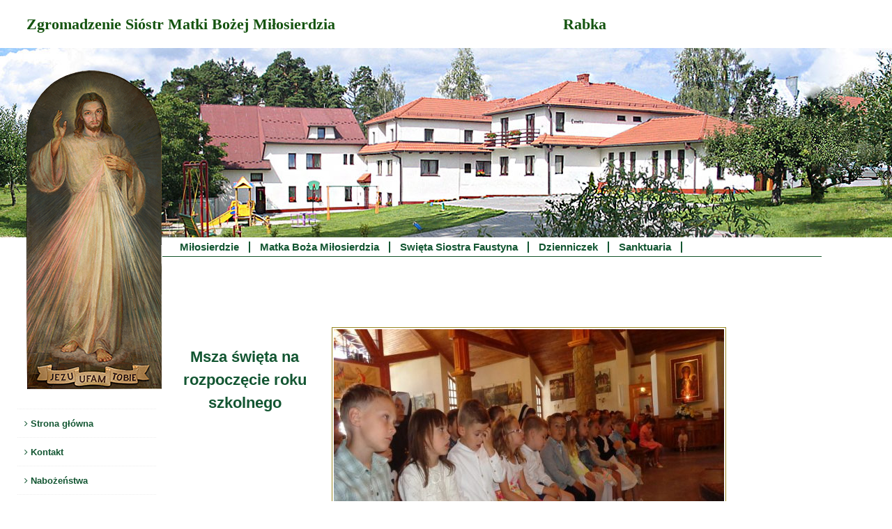

--- FILE ---
content_type: text/html; charset=UTF-8
request_url: https://www.rabka.faustyna.pl/msza-swieta-na-rozpoczecie-roku-szkolnego/
body_size: 9389
content:





<!DOCTYPE html>
<html lang="ka">
    <head>
        
    <!-- Google tag (gtag.js) -->
    <script async src="https://www.googletagmanager.com/gtag/js?id=G-LCRJYC9P2P"></script>
    <script>
        window.dataLayer = window.dataLayer || [];
        function gtag(){dataLayer.push(arguments);}
        gtag('js', new Date());
        gtag('config', 'G-LCRJYC9P2P');
    </script>
    <meta charset="UTF-8" />
    <meta name="viewport" content="width=device-width, initial-scale=1">
    <meta name="apple-itunes-app" content="app-id=1301359509">
    <meta property="og:image" content="https://www.faustyna.pl/zmbm/wp-content/themes/ZMBM_theme_1/img/headers/Faustyna_FG.jpg">
    <meta property="og:image:type" content="image/png">
    <meta property="og:image:width" content="195">
    <meta property="og:image:height" content="241">
    <meta http-equiv="cache-control" content="public, max-age=3600, must-revalidate" />
    <meta name="robots" content="max-image-preview:large" />                    <title>Msza święta na rozpoczęcie roku szkolnego | Rabka - Zgromadzenie Sióstr Matki Bożej Miłosierdzia</title>
                <link href="https://www.rabka.faustyna.pl/wp-content/themes/ZMBM_theme_1/style.css?ver=1.4.9" rel="stylesheet" type="text/css" />
        <link href="https://www.rabka.faustyna.pl/wp-content/themes/ZMBM_theme_1/editor-style.css?ver=1.0.0" rel="stylesheet" type="text/css" />
        <link href="https://www.rabka.faustyna.pl/wp-content/themes/ZMBM_theme_1/faustyna-nowenna_1501.css" rel="stylesheet" type="text/css" />
        <link href="https://www.rabka.faustyna.pl/wp-content/themes/ZMBM_theme_1/style_koronka.css?1769009066" rel="stylesheet" type="text/css" />
        <link rel="shortcut icon" href="https://www.rabka.faustyna.pl/wp-content/themes/ZMBM_theme_1/favicon.ico" />
        <meta name='robots' content='max-image-preview:large' />
<link rel="alternate" title="oEmbed (JSON)" type="application/json+oembed" href="https://www.rabka.faustyna.pl/wp-json/oembed/1.0/embed?url=https%3A%2F%2Fwww.rabka.faustyna.pl%2Fmsza-swieta-na-rozpoczecie-roku-szkolnego%2F" />
<link rel="alternate" title="oEmbed (XML)" type="text/xml+oembed" href="https://www.rabka.faustyna.pl/wp-json/oembed/1.0/embed?url=https%3A%2F%2Fwww.rabka.faustyna.pl%2Fmsza-swieta-na-rozpoczecie-roku-szkolnego%2F&#038;format=xml" />
<style id='wp-img-auto-sizes-contain-inline-css' type='text/css'>
img:is([sizes=auto i],[sizes^="auto," i]){contain-intrinsic-size:3000px 1500px}
/*# sourceURL=wp-img-auto-sizes-contain-inline-css */
</style>
<link rel='stylesheet' id='twb-open-sans-css' href='https://fonts.googleapis.com/css?family=Open+Sans%3A300%2C400%2C500%2C600%2C700%2C800&#038;display=swap&#038;ver=6.9' type='text/css' media='all' />
<link rel='stylesheet' id='twbbwg-global-css' href='https://www.rabka.faustyna.pl/wp-content/plugins/photo-gallery/booster/assets/css/global.css?ver=1.0.0' type='text/css' media='all' />
<style id='wp-emoji-styles-inline-css' type='text/css'>

	img.wp-smiley, img.emoji {
		display: inline !important;
		border: none !important;
		box-shadow: none !important;
		height: 1em !important;
		width: 1em !important;
		margin: 0 0.07em !important;
		vertical-align: -0.1em !important;
		background: none !important;
		padding: 0 !important;
	}
/*# sourceURL=wp-emoji-styles-inline-css */
</style>
<style id='wp-block-library-inline-css' type='text/css'>
:root{--wp-block-synced-color:#7a00df;--wp-block-synced-color--rgb:122,0,223;--wp-bound-block-color:var(--wp-block-synced-color);--wp-editor-canvas-background:#ddd;--wp-admin-theme-color:#007cba;--wp-admin-theme-color--rgb:0,124,186;--wp-admin-theme-color-darker-10:#006ba1;--wp-admin-theme-color-darker-10--rgb:0,107,160.5;--wp-admin-theme-color-darker-20:#005a87;--wp-admin-theme-color-darker-20--rgb:0,90,135;--wp-admin-border-width-focus:2px}@media (min-resolution:192dpi){:root{--wp-admin-border-width-focus:1.5px}}.wp-element-button{cursor:pointer}:root .has-very-light-gray-background-color{background-color:#eee}:root .has-very-dark-gray-background-color{background-color:#313131}:root .has-very-light-gray-color{color:#eee}:root .has-very-dark-gray-color{color:#313131}:root .has-vivid-green-cyan-to-vivid-cyan-blue-gradient-background{background:linear-gradient(135deg,#00d084,#0693e3)}:root .has-purple-crush-gradient-background{background:linear-gradient(135deg,#34e2e4,#4721fb 50%,#ab1dfe)}:root .has-hazy-dawn-gradient-background{background:linear-gradient(135deg,#faaca8,#dad0ec)}:root .has-subdued-olive-gradient-background{background:linear-gradient(135deg,#fafae1,#67a671)}:root .has-atomic-cream-gradient-background{background:linear-gradient(135deg,#fdd79a,#004a59)}:root .has-nightshade-gradient-background{background:linear-gradient(135deg,#330968,#31cdcf)}:root .has-midnight-gradient-background{background:linear-gradient(135deg,#020381,#2874fc)}:root{--wp--preset--font-size--normal:16px;--wp--preset--font-size--huge:42px}.has-regular-font-size{font-size:1em}.has-larger-font-size{font-size:2.625em}.has-normal-font-size{font-size:var(--wp--preset--font-size--normal)}.has-huge-font-size{font-size:var(--wp--preset--font-size--huge)}.has-text-align-center{text-align:center}.has-text-align-left{text-align:left}.has-text-align-right{text-align:right}.has-fit-text{white-space:nowrap!important}#end-resizable-editor-section{display:none}.aligncenter{clear:both}.items-justified-left{justify-content:flex-start}.items-justified-center{justify-content:center}.items-justified-right{justify-content:flex-end}.items-justified-space-between{justify-content:space-between}.screen-reader-text{border:0;clip-path:inset(50%);height:1px;margin:-1px;overflow:hidden;padding:0;position:absolute;width:1px;word-wrap:normal!important}.screen-reader-text:focus{background-color:#ddd;clip-path:none;color:#444;display:block;font-size:1em;height:auto;left:5px;line-height:normal;padding:15px 23px 14px;text-decoration:none;top:5px;width:auto;z-index:100000}html :where(.has-border-color){border-style:solid}html :where([style*=border-top-color]){border-top-style:solid}html :where([style*=border-right-color]){border-right-style:solid}html :where([style*=border-bottom-color]){border-bottom-style:solid}html :where([style*=border-left-color]){border-left-style:solid}html :where([style*=border-width]){border-style:solid}html :where([style*=border-top-width]){border-top-style:solid}html :where([style*=border-right-width]){border-right-style:solid}html :where([style*=border-bottom-width]){border-bottom-style:solid}html :where([style*=border-left-width]){border-left-style:solid}html :where(img[class*=wp-image-]){height:auto;max-width:100%}:where(figure){margin:0 0 1em}html :where(.is-position-sticky){--wp-admin--admin-bar--position-offset:var(--wp-admin--admin-bar--height,0px)}@media screen and (max-width:600px){html :where(.is-position-sticky){--wp-admin--admin-bar--position-offset:0px}}

/*# sourceURL=wp-block-library-inline-css */
</style>
<style id='classic-theme-styles-inline-css' type='text/css'>
/*! This file is auto-generated */
.wp-block-button__link{color:#fff;background-color:#32373c;border-radius:9999px;box-shadow:none;text-decoration:none;padding:calc(.667em + 2px) calc(1.333em + 2px);font-size:1.125em}.wp-block-file__button{background:#32373c;color:#fff;text-decoration:none}
/*# sourceURL=/wp-includes/css/classic-themes.min.css */
</style>
<link rel='stylesheet' id='blueimp-gallery-css' href='https://www.rabka.faustyna.pl/wp-content/plugins/blueimp-lightbox/css/blueimp-gallery.css?ver=1.0.0' type='text/css' media='all' />
<link rel='stylesheet' id='blueimp-gallery-indicator-css' href='https://www.rabka.faustyna.pl/wp-content/plugins/blueimp-lightbox/css/blueimp-gallery-indicator.css?ver=1.0.0' type='text/css' media='all' />
<link rel='stylesheet' id='blueimp-gallery-video-css' href='https://www.rabka.faustyna.pl/wp-content/plugins/blueimp-lightbox/css/blueimp-gallery-video.css?ver=1.0.0' type='text/css' media='all' />
<link rel='stylesheet' id='main-style-css' href='https://www.rabka.faustyna.pl/wp-content/plugins/category-post-list-widget/css/main.css?ver=6.9' type='text/css' media='all' />
<link rel='stylesheet' id='slick-style-css' href='https://www.rabka.faustyna.pl/wp-content/plugins/category-post-list-widget/css/slick.css?ver=6.9' type='text/css' media='all' />
<link rel='stylesheet' id='slick-theme-css' href='https://www.rabka.faustyna.pl/wp-content/plugins/category-post-list-widget/css/slick-theme.css?ver=6.9' type='text/css' media='all' />
<link rel='stylesheet' id='bwg_fonts-css' href='https://www.rabka.faustyna.pl/wp-content/plugins/photo-gallery/css/bwg-fonts/fonts.css?ver=0.0.1' type='text/css' media='all' />
<link rel='stylesheet' id='sumoselect-css' href='https://www.rabka.faustyna.pl/wp-content/plugins/photo-gallery/css/sumoselect.min.css?ver=3.4.6' type='text/css' media='all' />
<link rel='stylesheet' id='mCustomScrollbar-css' href='https://www.rabka.faustyna.pl/wp-content/plugins/photo-gallery/css/jquery.mCustomScrollbar.min.css?ver=3.1.5' type='text/css' media='all' />
<link rel='stylesheet' id='bwg_frontend-css' href='https://www.rabka.faustyna.pl/wp-content/plugins/photo-gallery/css/styles.min.css?ver=1.8.35' type='text/css' media='all' />
<link rel='stylesheet' id='ce_responsive-css' href='https://www.rabka.faustyna.pl/wp-content/plugins/simple-embed-code/css/video-container.min.css?ver=2.5.1' type='text/css' media='all' />
<script type="text/javascript" src="https://www.rabka.faustyna.pl/wp-includes/js/jquery/jquery.min.js?ver=3.7.1" id="jquery-core-js"></script>
<script type="text/javascript" src="https://www.rabka.faustyna.pl/wp-includes/js/jquery/jquery-migrate.min.js?ver=3.4.1" id="jquery-migrate-js"></script>
<script type="text/javascript" src="https://www.rabka.faustyna.pl/wp-content/plugins/photo-gallery/booster/assets/js/circle-progress.js?ver=1.2.2" id="twbbwg-circle-js"></script>
<script type="text/javascript" id="twbbwg-global-js-extra">
/* <![CDATA[ */
var twb = {"nonce":"6969ec519a","ajax_url":"https://www.rabka.faustyna.pl/wp-admin/admin-ajax.php","plugin_url":"https://www.rabka.faustyna.pl/wp-content/plugins/photo-gallery/booster","href":"https://www.rabka.faustyna.pl/wp-admin/admin.php?page=twbbwg_photo-gallery"};
var twb = {"nonce":"6969ec519a","ajax_url":"https://www.rabka.faustyna.pl/wp-admin/admin-ajax.php","plugin_url":"https://www.rabka.faustyna.pl/wp-content/plugins/photo-gallery/booster","href":"https://www.rabka.faustyna.pl/wp-admin/admin.php?page=twbbwg_photo-gallery"};
//# sourceURL=twbbwg-global-js-extra
/* ]]> */
</script>
<script type="text/javascript" src="https://www.rabka.faustyna.pl/wp-content/plugins/photo-gallery/booster/assets/js/global.js?ver=1.0.0" id="twbbwg-global-js"></script>
<script type="text/javascript" src="https://www.rabka.faustyna.pl/wp-content/plugins/category-post-list-widget/js/slick.min.js?ver=6.9" id="slick_js-js"></script>
<script type="text/javascript" src="https://www.rabka.faustyna.pl/wp-content/plugins/photo-gallery/js/jquery.sumoselect.min.js?ver=3.4.6" id="sumoselect-js"></script>
<script type="text/javascript" src="https://www.rabka.faustyna.pl/wp-content/plugins/photo-gallery/js/tocca.min.js?ver=2.0.9" id="bwg_mobile-js"></script>
<script type="text/javascript" src="https://www.rabka.faustyna.pl/wp-content/plugins/photo-gallery/js/jquery.mCustomScrollbar.concat.min.js?ver=3.1.5" id="mCustomScrollbar-js"></script>
<script type="text/javascript" src="https://www.rabka.faustyna.pl/wp-content/plugins/photo-gallery/js/jquery.fullscreen.min.js?ver=0.6.0" id="jquery-fullscreen-js"></script>
<script type="text/javascript" id="bwg_frontend-js-extra">
/* <![CDATA[ */
var bwg_objectsL10n = {"bwg_field_required":"pole wymagane.","bwg_mail_validation":"To nie jest prawid\u0142owy adres e-mail.","bwg_search_result":"Brak obrazk\u00f3w odpowiadaj\u0105cych Twojemu wyszukiwaniu.","bwg_select_tag":"Wybierz znacznik","bwg_order_by":"Kolejno\u015b\u0107 wg","bwg_search":"Szukaj","bwg_show_ecommerce":"Poka\u017c handel elektroniczny","bwg_hide_ecommerce":"Ukryj handel elektroniczny","bwg_show_comments":"Poka\u017c komentarze","bwg_hide_comments":"Ukryj komentarze","bwg_restore":"Przywr\u00f3\u0107","bwg_maximize":"Maksymalizuj","bwg_fullscreen":"Tryb pe\u0142noekranowy","bwg_exit_fullscreen":"Zamknij tryb pe\u0142noekranowy","bwg_search_tag":"SZUKAJ...","bwg_tag_no_match":"Nie znaleziono znacznik\u00f3w","bwg_all_tags_selected":"Wszystkie znaczniki zaznaczone","bwg_tags_selected":"wybrane znaczniki","play":"Odtw\u00f3rz","pause":"Zatrzymaj","is_pro":"","bwg_play":"Odtw\u00f3rz","bwg_pause":"Zatrzymaj","bwg_hide_info":"Ukryj informacje","bwg_show_info":"Poka\u017c informacje","bwg_hide_rating":"Ukryj ocen\u0119","bwg_show_rating":"Poka\u017c ocen\u0119","ok":"Ok","cancel":"Anuluj","select_all":"Zaznacz wszystko","lazy_load":"0","lazy_loader":"https://www.rabka.faustyna.pl/wp-content/plugins/photo-gallery/images/ajax_loader.png","front_ajax":"0","bwg_tag_see_all":"zobacz wszystkie znaczniki","bwg_tag_see_less":"zobacz mniej znacznik\u00f3w"};
//# sourceURL=bwg_frontend-js-extra
/* ]]> */
</script>
<script type="text/javascript" src="https://www.rabka.faustyna.pl/wp-content/plugins/photo-gallery/js/scripts.min.js?ver=1.8.35" id="bwg_frontend-js"></script>
<link rel="https://api.w.org/" href="https://www.rabka.faustyna.pl/wp-json/" /><link rel="alternate" title="JSON" type="application/json" href="https://www.rabka.faustyna.pl/wp-json/wp/v2/pages/845" /><link rel="EditURI" type="application/rsd+xml" title="RSD" href="https://www.rabka.faustyna.pl/xmlrpc.php?rsd" />
<meta name="generator" content="WordPress 6.9" />
<link rel="canonical" href="https://www.rabka.faustyna.pl/msza-swieta-na-rozpoczecie-roku-szkolnego/" />
<link rel='shortlink' href='https://www.rabka.faustyna.pl/?p=845' />
<style type="text/css">
	/* Form Width */
	div#vfb-form-6 {
		width: auto;
	}
	/* Fieldsets */
	.vfb-form-6 fieldset {
		background-color: #fffcdc;
		border: 1px solid #d3d3d3;
	}

	/* Legends */
	.vfb-form-6 .vfb-legend {
		border-bottom: 1px solid #cccccc;
		color: #990000;
	}

	/* Sections */
	.vfb-form-6 .vfb-section-div {
		background-color: #d4d4d4;
		border: 0px solid ;
		color: #373737;
	}

		.vfb-form-6 .vfb-section-div h4 {
			border-bottom: 0px solid ;
		}

	/* Labels */
	.vfb-form-6 label.vfb-desc,
	.vfb-form-6 .verification,
	.vfb-form-6 .vfb-page-counter {
		font-weight: bold;
		font-size: 12px;
		color: #000000;
	}

		.vfb-form-6 label .vfb-required-asterisk {
			color: #bc1212;
		}

	/* Fields */
	.vfb-form-6 input.vfb-text,
	.vfb-form-6 textarea.vfb-textarea {
		background-color: #fafafa;
		font-weight: normal;
		font-size: 12px;
		color: #000000;
	}

	/* Descriptions */
	.vfb-form-6 li span label {
		font-weight: normal;
		font-size: 11px;
		color: #000000;
	}

	/* Instructions */
	.vfb-form-6 .vfb-item-instructions {
	    background-color: #e3e3e3;
	    border: 0px solid ;
	    color: #000000;
	}

	/* Paging Button */
	.vfb-form-6 .vfb-page-next {
		background-color: #5b8498;
		font-weight: normal;
		font-size: 12px;
		color: #ffffff;
	}

		.vfb-form-6 .vfb-page-next:hover {
			background-color: #3d5865;
		}

	/* Validation */
	.vfb-form-6 input.vfb-text.vfb-error,
	.vfb-form-6 input[type="text"].vfb-text.vfb-error,
	.vfb-form-6 input[type="tel"].vfb-text.vfb-error,
	.vfb-form-6 input[type="email"].vfb-text.vfb-error,
	.vfb-form-6 input[type="url"].vfb-text.vfb-error,
	.vfb-form-6 select.vfb-select.vfb-error,
	.vfb-form-6 textarea.vfb-textarea.vfb-error {
		border: 1px solid red;
	}

		.vfb-form-6 label.vfb-error {
			font-weight: bold;
			font-size: 11px;
			color: red;
		}

/* Custom Rules */

</style>
<!-- <meta name="vfbPro" version="2.5.1" /> -->
        <link rel='stylesheet'  href='https://www.rabka.faustyna.pl/wp-includes/js/mediaelement/mediaelementplayer.min.css?ver=2.13.0' type='text/css' media='all' />
        <link rel='stylesheet'  href='https://www.rabka.faustyna.pl/wp-includes/js/mediaelement/wp-mediaelement.css?ver=3.9.1' type='text/css' media='all' />
        <link rel='stylesheet'  href='https://www.rabka.faustyna.pl/wp-includes/js/imgareaselect/imgareaselect.css?ver=0.9.8' type='text/css' media='all' />
        <link rel="stylesheet" href="https://cdnjs.cloudflare.com/ajax/libs/font-awesome/4.7.0/css/font-awesome.min.css">
                <script type='text/javascript' src='https://code.jquery.com/jquery-1.12.4.min.js'></script>
        <script type="text/javascript" src="https://code.jquery.com/ui/1.12.0/jquery-ui.min.js"></script>

        <script>//<![CDATA[
            $(window).load(function () {
                $('.insidemenu > li a').click(function () {
                    $(this).parent().find('ul').toggle();
                });
            }); //]]>
        </script>
    </head>
    <body>
        <!--nowa wienieta początek-->
        <div class="wrapper">
            <!--            start wersji jezykowej-->
            <div class="container">
                <div class="header_content">
                    Zgromadzenie Sióstr Matki Bożej Miłosierdzia                </div>
                                    <div class="city city_rabka">Rabka</div>
                
                <!--                <div class="header_sentence"></div>-->



                            </div>
            <!--            koniec wersji jezykowej-->


            <div class="header_block">
                <ul class="slide-show" id="slideshow">
                                            <li style="background-image: url(https://www.rabka.faustyna.pl/wp-content/themes/ZMBM_theme_1/img/headers/header_rabka.jpg)"></li>
                                    </ul>
                <!--                wrapper do obrazka-->
                <div class="header_container">
                    <div id="wrapper_bottom">
                    </div>
                </div>
            </div>

            <div class="header_container">
                <div class="page_block">
                    <div class="section_block">
                        <div class="photo_block_inner">
                            <div class="photo_block">
                                <!--wrapper do obrazka-->
                                <div id="img_wrapper_top">
                                    <ul class="slide-show" id="slideshow2">
                                                                                    <li style="background-image: url(https://www.rabka.faustyna.pl/wp-content/themes/ZMBM_theme_1/img/headers/Jezus_Milosierny.png)"></li>
                                            <li style="background-image: url(https://www.rabka.faustyna.pl/wp-content/themes/ZMBM_theme_1/img/headers/Matka_Boza_Milosierdzia.png)"></li>
                                            <li style="background-image: url(https://www.rabka.faustyna.pl/wp-content/themes/ZMBM_theme_1/img/headers/Siostra_Faustyna.png)"></li>
                                                                            </ul>
                                    <div id="img_wrapper_bottom"></div>
                                </div>
                                <div class="sidebar1">
    <div class="left-side-header-image">
    </div>

    
        <div class="sidebar1_menu">
        <div class="menu-lewe-menu-container"><ul><li ><a style="padding-left:10px"  href="http://www.rabka.faustyna.pl"><i class="fa fa-angle-right" aria-hidden="true"></i> Strona główna</a></li>
<li ><a style="padding-left:10px"  href="https://www.rabka.faustyna.pl/kontakt/"><i class="fa fa-angle-right" aria-hidden="true"></i> Kontakt</a></li>
<li ><a style="padding-left:10px"  href="https://www.rabka.faustyna.pl/porzadek/"><i class="fa fa-angle-right" aria-hidden="true"></i> Nabożeństwa</a></li>
<li ><a style="padding-left:10px"  href="https://www.rabka.faustyna.pl/wspolnota/"><i class="fa fa-angle-right" aria-hidden="true"></i> Wspólnota</a></li>
<li ><a style="padding-left:10px"  href="https://www.rabka.faustyna.pl/przedszkole/"><i class="fa fa-angle-right" aria-hidden="true"></i> Przedszkole</a></li>
<li ><a style="padding-left:10px"  href="https://www.rabka.faustyna.pl/sw-faustyna-w-rabce/"><i class="fa fa-angle-right" aria-hidden="true"></i> Św. Faustyna w Rabce</a></li>
<li ><a style="padding-left:10px"  href="https://www.rabka.faustyna.pl/historia-domu/"><i class="fa fa-angle-right" aria-hidden="true"></i> Historia domu</a></li>
<li ><a style="padding-left:10px"  href="https://www.rabka.faustyna.pl/dojazd/"><i class="fa fa-angle-right" aria-hidden="true"></i> Dojazd</a></li>
</ul></div>        <!-- end .sidebar1_menu --></div>
    <div class="search_module">
        <div class="sidebar1_search">Wyszukiwanie</div>
        <form method="get" action="//www.rabka.faustyna.pl/">
            <div class="search">
                <input id="mod_search_searchword" class="search-field" type="search" title="Wpisz słowo" name="s" value="" placeholder="Wpisz słowo...">
                <br />
                <input class="button" type="submit" value="Szukaj">
            </div>
        </form>
    </div>

            


    <!--end .sidebar1 --></div>
                            </div>  <!--photo_block-->

                            <div class="content_block">
                                <div class="content_block_inner">

                                    <!--nowa wienieta koniec-->
                                    <!--end .div container -->
<div class="siteHeader">
    <div class="floatleft">
        <div class="menu-naglowkowe-menu-container"><ul id="menu-naglowkowe-menu" class="menu"><li id="menu-item-10" class="menu-item menu-item-type-custom menu-item-object-custom menu-item-10"><a href="https://www.rabka.faustyna.pl/faustyna-menu/?slug=milosierdzie">Miłosierdzie</a></li>
<li id="menu-item-11" class="menu-item menu-item-type-custom menu-item-object-custom menu-item-11"><a href="https://www.rabka.faustyna.pl/faustyna-menu/?slug=matka-boza-milosierdzia">Matka Boża Miłosierdzia</a></li>
<li id="menu-item-12" class="menu-item menu-item-type-custom menu-item-object-custom menu-item-12"><a href="https://www.rabka.faustyna.pl/faustyna-menu/?slug=swieta-siostra-faustyna">Swięta Siostra Faustyna</a></li>
<li id="menu-item-13" class="menu-item menu-item-type-custom menu-item-object-custom menu-item-13"><a href="https://www.rabka.faustyna.pl/faustyna/?slug=dzienniczek">Dzienniczek</a></li>
<li id="menu-item-14" class="menu-item menu-item-type-custom menu-item-object-custom menu-item-14"><a href="https://www.rabka.faustyna.pl/faustyna-menu/?slug=sanktuaria">Sanktuaria</a></li>
</ul></div>    </div>
    <div style="float: left;">
            </div>
    <div class="content">
        
  <div class="content_section_menu">
                                  <div class="title_section_menu">Msza święta na rozpoczęcie roku szkolnego <!-- end .title --></div>
              <div class="content_details_news"><p style="text-align: justify"><img fetchpriority="high" decoding="async" class="alignnone size-medium wp-image-856" src="http://www.rabka.faustyna.pl/wp-content/uploads/sites/23/2019/09/zdj-560x334.jpg" alt="" width="560" height="334" srcset="https://www.rabka.faustyna.pl/wp-content/uploads/sites/23/2019/09/zdj-560x334.jpg 560w, https://www.rabka.faustyna.pl/wp-content/uploads/sites/23/2019/09/zdj-140x83.jpg 140w, https://www.rabka.faustyna.pl/wp-content/uploads/sites/23/2019/09/zdj-768x458.jpg 768w, https://www.rabka.faustyna.pl/wp-content/uploads/sites/23/2019/09/zdj.jpg 1024w" sizes="(max-width: 560px) 100vw, 560px" />W niedzielę 8 września 2019 r. o godzinie 10.30 w kościele parafialnym p.w. Św. Teresy od Dzieciątka Jezus w Rabce-Zdroju będzie sprawowana Eucharystia w intencji przedszkolaków na rozpoczynający się nowy rok szkolny 2019/20.</p>
                  <div class="back_button">
                      <a href="javascript:history.go(-1)">Wstecz</a>
                  </div>
                  <!-- end .content_text --></div>
                    <!-- end .content_core --></div>


<script type="speculationrules">
{"prefetch":[{"source":"document","where":{"and":[{"href_matches":"/*"},{"not":{"href_matches":["/wp-*.php","/wp-admin/*","/wp-content/uploads/sites/23/*","/wp-content/*","/wp-content/plugins/*","/wp-content/themes/ZMBM_theme_1/*","/*\\?(.+)"]}},{"not":{"selector_matches":"a[rel~=\"nofollow\"]"}},{"not":{"selector_matches":".no-prefetch, .no-prefetch a"}}]},"eagerness":"conservative"}]}
</script>
<div id="blueimp-gallery" class="blueimp-gallery">
    <div class="slides"></div>
    <h3 class="title"></h3>
    <a class="prev">‹</a>
    <a class="next">›</a>
    <a class="close">×</a>
    <a class="play-pause"></a>
    <ol class="indicator"></ol>
</div>
<div id="blueimp-gallery-fullscreen" class="blueimp-gallery" data-full-screen="true">
    <div class="slides"></div>
    <h3 class="title"></h3>
    <a class="prev">‹</a>
    <a class="next">›</a>
    <a class="close">×</a>
    <a class="play-pause"></a>
    <ol class="indicator"></ol>
</div>
<script type="text/javascript" src="https://www.rabka.faustyna.pl/wp-content/plugins/blueimp-lightbox/js/blueimp-gallery.js?ver=1.0.0" id="blueimp-gallery-js"></script>
<script type="text/javascript" src="https://www.rabka.faustyna.pl/wp-content/plugins/blueimp-lightbox/js/blueimp-gallery-indicator.js?ver=1.0.0" id="blueimp-gallery-indicator-js"></script>
<script type="text/javascript" src="https://www.rabka.faustyna.pl/wp-content/plugins/blueimp-lightbox/js/blueimp-gallery-fullscreen.js?ver=1.0.0" id="blueimp-gallery-fullscreen-js"></script>
<script type="text/javascript" src="https://www.rabka.faustyna.pl/wp-content/plugins/blueimp-lightbox/js/blueimp-gallery-video.js?ver=1.0.0" id="blueimp-gallery-video-js"></script>
<script type="text/javascript" src="https://www.rabka.faustyna.pl/wp-content/plugins/blueimp-lightbox/js/blueimp-gallery-vimeo.js?ver=1.0.0" id="blueimp-gallery-vimeo-js"></script>
<script type="text/javascript" src="https://www.rabka.faustyna.pl/wp-content/plugins/blueimp-lightbox/js/blueimp-gallery-youtube.js?ver=1.0.0" id="blueimp-gallery-youtube-js"></script>
<script type="text/javascript" src="https://www.rabka.faustyna.pl/wp-content/plugins/blueimp-lightbox/js/jquery.blueimp-gallery.js?ver=1.0.0" id="jquery.blueimp-gallery-js"></script>
<script id="wp-emoji-settings" type="application/json">
{"baseUrl":"https://s.w.org/images/core/emoji/17.0.2/72x72/","ext":".png","svgUrl":"https://s.w.org/images/core/emoji/17.0.2/svg/","svgExt":".svg","source":{"concatemoji":"https://www.rabka.faustyna.pl/wp-includes/js/wp-emoji-release.min.js?ver=6.9"}}
</script>
<script type="module">
/* <![CDATA[ */
/*! This file is auto-generated */
const a=JSON.parse(document.getElementById("wp-emoji-settings").textContent),o=(window._wpemojiSettings=a,"wpEmojiSettingsSupports"),s=["flag","emoji"];function i(e){try{var t={supportTests:e,timestamp:(new Date).valueOf()};sessionStorage.setItem(o,JSON.stringify(t))}catch(e){}}function c(e,t,n){e.clearRect(0,0,e.canvas.width,e.canvas.height),e.fillText(t,0,0);t=new Uint32Array(e.getImageData(0,0,e.canvas.width,e.canvas.height).data);e.clearRect(0,0,e.canvas.width,e.canvas.height),e.fillText(n,0,0);const a=new Uint32Array(e.getImageData(0,0,e.canvas.width,e.canvas.height).data);return t.every((e,t)=>e===a[t])}function p(e,t){e.clearRect(0,0,e.canvas.width,e.canvas.height),e.fillText(t,0,0);var n=e.getImageData(16,16,1,1);for(let e=0;e<n.data.length;e++)if(0!==n.data[e])return!1;return!0}function u(e,t,n,a){switch(t){case"flag":return n(e,"\ud83c\udff3\ufe0f\u200d\u26a7\ufe0f","\ud83c\udff3\ufe0f\u200b\u26a7\ufe0f")?!1:!n(e,"\ud83c\udde8\ud83c\uddf6","\ud83c\udde8\u200b\ud83c\uddf6")&&!n(e,"\ud83c\udff4\udb40\udc67\udb40\udc62\udb40\udc65\udb40\udc6e\udb40\udc67\udb40\udc7f","\ud83c\udff4\u200b\udb40\udc67\u200b\udb40\udc62\u200b\udb40\udc65\u200b\udb40\udc6e\u200b\udb40\udc67\u200b\udb40\udc7f");case"emoji":return!a(e,"\ud83e\u1fac8")}return!1}function f(e,t,n,a){let r;const o=(r="undefined"!=typeof WorkerGlobalScope&&self instanceof WorkerGlobalScope?new OffscreenCanvas(300,150):document.createElement("canvas")).getContext("2d",{willReadFrequently:!0}),s=(o.textBaseline="top",o.font="600 32px Arial",{});return e.forEach(e=>{s[e]=t(o,e,n,a)}),s}function r(e){var t=document.createElement("script");t.src=e,t.defer=!0,document.head.appendChild(t)}a.supports={everything:!0,everythingExceptFlag:!0},new Promise(t=>{let n=function(){try{var e=JSON.parse(sessionStorage.getItem(o));if("object"==typeof e&&"number"==typeof e.timestamp&&(new Date).valueOf()<e.timestamp+604800&&"object"==typeof e.supportTests)return e.supportTests}catch(e){}return null}();if(!n){if("undefined"!=typeof Worker&&"undefined"!=typeof OffscreenCanvas&&"undefined"!=typeof URL&&URL.createObjectURL&&"undefined"!=typeof Blob)try{var e="postMessage("+f.toString()+"("+[JSON.stringify(s),u.toString(),c.toString(),p.toString()].join(",")+"));",a=new Blob([e],{type:"text/javascript"});const r=new Worker(URL.createObjectURL(a),{name:"wpTestEmojiSupports"});return void(r.onmessage=e=>{i(n=e.data),r.terminate(),t(n)})}catch(e){}i(n=f(s,u,c,p))}t(n)}).then(e=>{for(const n in e)a.supports[n]=e[n],a.supports.everything=a.supports.everything&&a.supports[n],"flag"!==n&&(a.supports.everythingExceptFlag=a.supports.everythingExceptFlag&&a.supports[n]);var t;a.supports.everythingExceptFlag=a.supports.everythingExceptFlag&&!a.supports.flag,a.supports.everything||((t=a.source||{}).concatemoji?r(t.concatemoji):t.wpemoji&&t.twemoji&&(r(t.twemoji),r(t.wpemoji)))});
//# sourceURL=https://www.rabka.faustyna.pl/wp-includes/js/wp-emoji-loader.min.js
/* ]]> */
</script>
<!-- end .content --></div>

<div class="r_sidebar">
    <div class="left-side-panel">
        <div id="secondary-2" class="widget-area" role="complementary">
                        <!-- #secondary -->
        </div>
        <!-- end .left-side-panel --></div>
    <!-- end .r_sidebar --></div>
<!-- end .siteHeader --></div>

<!-- end .middleSite --></div>
<!-- end .content_block_inner --></div>
<!-- end .content_block --></div>

<div class="logos-links" class="nounderline">
    <p class="copyright">&nbsp;</p>

            <a href="//www.rabka.faustyna.pl/category/archiwum/" class="nounderline">
        <img class="logos-with-border" alt="" src="https://www.rabka.faustyna.pl/wp-content/themes/ZMBM_theme_1/img/archiwum-wiadomosci_rabka.jpg">
    </a>
        <a href="//www.faustyna.pl/zmbm/folder-jezusowe-oredzie-milosierdzia/" class="nounderline">
        <img class="logos-with-border" alt="" src="https://www.rabka.faustyna.pl/wp-content/themes/ZMBM_theme_1/img/folder_JoM_rabka.jpg">
    </a>
            <a href="//www.faustyna.pl/zmbm/" class="nounderline">
            <img class="logos-with-border" alt="" src="https://www.rabka.faustyna.pl/wp-content/themes/ZMBM_theme_1/img/zmbm-logo.jpg">
        </a>
        
    
    
    
    

            <a href="https://www.youtube.com/user/wwwfaustynapl" target="_blank" class="nounderline">
            <!-- <img class="logos-no-space" alt="" src="https://www.rabka.faustyna.pl/wp-content/themes/ZMBM_theme_1/img/youtube-logo-small.jpg"> -->
            <a href="https://www.youtube.com/user/wwwfaustynapl" class="fa fa-bottom fa-bottom-youtube fa-youtube"></a>
        </a>
        

    
            <a href="https://www.facebook.com/groups/sanktuariumbozegomilosierdzia/" target="_blank" class="nounderline">
            <a href="https://www.facebook.com/groups/sanktuariumbozegomilosierdzia/" class="fa fa-facebook fa-bottom fa-bottom-facebook"></a>
        </a>
    

    

    <!-- end .logo-link --> </div>

<!--nowa wienieta początek-->

</div><!--div photo_block_inner-->
</div><!--div section_block-->
</div><!--div page_block-->
</div><!--div header_container-->
</div><!--div wrapper-->
<div class="wrapper_footer">

    <!--nowa wienieta koniec-->


            <!--get data from swiadectwa-->
                <!--end data from swiadectwa-->

        <div class="footer_swiadectwa">
            <div class="moduletable_swiadectwa">
                <div class="headerSwiadectwa">
                    Świadectwa</div>
                <div class="singleSwiadectwo"><span class="txtSwiadectwo"> <a style="color: #9c8229; font-size: 12px;" href="https://www.faustyna.pl/zmbm/swiadectwa//#6703">(...)</a></span><br /><span style="color:#657e73">Marianna, 2026-01-18</span></div><div class="singleSwiadectwo"><span class="txtSwiadectwo">Dziękuję za Jana Pawła Ii, który odwoływał się do źródła, czyli Ewangelii, oraz Benedykta XVI, który w sędziwym wieku mówił ”nie wiem”. Pan Jezus wszystko, co powinniśmy wiedzieć, powiedział przed drogą krzyża, na krzyżu i w zmartwychwstaniu..</span><br /><span style="color:#657e73">Edyta, 2026-01-18</span></div><div class="singleSwiadectwo"><span class="txtSwiadectwo">Słowo, które stało się ciałem. Myślę, że trzeba narodzić się z Ducha, żeby tłumaczyć Pismo Święte. Dobrze jest przed decyzją zerknąć do źródła. Więc nie dawajmy pożywki dla naszej głupoty,, przemilczmy, żeby nas głupota nie pokonała. Panie, pozwól mi milczeć, kiedy nie wiem. <a style="color: #9c8229; font-size: 12px;" href="https://www.faustyna.pl/zmbm/swiadectwa//#6700">(...)</a></span><br /><span style="color:#657e73">Anonim, 2026-01-17</span></div>                <div class="linksSwiadectwa">
                    <a href="https://www.faustyna.pl/zmbm/przekaz-swoje-swiadectwo/" target="_self">Dodaj swoje świadectwo...</a>
                    &nbsp;&nbsp;<a href="https://www.faustyna.pl/zmbm/swiadectwa/" target="_self">Czytaj wszystkie świadectwa...</a>
                </div>
            </div>
        </div>

        </div><!--div wrapper_footer-->
<div class="cookie_wrapper_footer">
        <div class="footer_cookie"> 
            <div class="footer_cookie_header">
                <div> 
                    <ul style="padding-left:0px; list-style-type: none; margin: 0; padding: 0; display: flex; align-items: center;"> 
                        <li style="margin-right: 10px;"><a href="https://www.faustyna.pl/zmbm/polityka-prywatnosci/">Polityka prywatności</a></li> 
                        <!-- <li style="margin-right: 10px;">|</li> 
                        <li data-cookie-consent-modal="1" style="margin-right: 10px;"><a href="#">Ustawienia Cookie</a></li>  -->
                        <li style="margin-right: 10px;">|</li> 
                        <li>&copy; Copyright by Zgromadzenie Sióstr Matki Bożej Miłosierdzia</li> 
                    </ul> 
                </div> 
            </div> 
        </div>
</div><!--div cookie_wrapper_footer-->


<script type="speculationrules">
{"prefetch":[{"source":"document","where":{"and":[{"href_matches":"/*"},{"not":{"href_matches":["/wp-*.php","/wp-admin/*","/wp-content/uploads/sites/23/*","/wp-content/*","/wp-content/plugins/*","/wp-content/themes/ZMBM_theme_1/*","/*\\?(.+)"]}},{"not":{"selector_matches":"a[rel~=\"nofollow\"]"}},{"not":{"selector_matches":".no-prefetch, .no-prefetch a"}}]},"eagerness":"conservative"}]}
</script>
<div id="blueimp-gallery" class="blueimp-gallery">
    <div class="slides"></div>
    <h3 class="title"></h3>
    <a class="prev">‹</a>
    <a class="next">›</a>
    <a class="close">×</a>
    <a class="play-pause"></a>
    <ol class="indicator"></ol>
</div>
<div id="blueimp-gallery-fullscreen" class="blueimp-gallery" data-full-screen="true">
    <div class="slides"></div>
    <h3 class="title"></h3>
    <a class="prev">‹</a>
    <a class="next">›</a>
    <a class="close">×</a>
    <a class="play-pause"></a>
    <ol class="indicator"></ol>
</div>
<script id="wp-emoji-settings" type="application/json">
{"baseUrl":"https://s.w.org/images/core/emoji/17.0.2/72x72/","ext":".png","svgUrl":"https://s.w.org/images/core/emoji/17.0.2/svg/","svgExt":".svg","source":{"concatemoji":"https://www.rabka.faustyna.pl/wp-includes/js/wp-emoji-release.min.js?ver=6.9"}}
</script>
<script type="module">
/* <![CDATA[ */
/*! This file is auto-generated */
const a=JSON.parse(document.getElementById("wp-emoji-settings").textContent),o=(window._wpemojiSettings=a,"wpEmojiSettingsSupports"),s=["flag","emoji"];function i(e){try{var t={supportTests:e,timestamp:(new Date).valueOf()};sessionStorage.setItem(o,JSON.stringify(t))}catch(e){}}function c(e,t,n){e.clearRect(0,0,e.canvas.width,e.canvas.height),e.fillText(t,0,0);t=new Uint32Array(e.getImageData(0,0,e.canvas.width,e.canvas.height).data);e.clearRect(0,0,e.canvas.width,e.canvas.height),e.fillText(n,0,0);const a=new Uint32Array(e.getImageData(0,0,e.canvas.width,e.canvas.height).data);return t.every((e,t)=>e===a[t])}function p(e,t){e.clearRect(0,0,e.canvas.width,e.canvas.height),e.fillText(t,0,0);var n=e.getImageData(16,16,1,1);for(let e=0;e<n.data.length;e++)if(0!==n.data[e])return!1;return!0}function u(e,t,n,a){switch(t){case"flag":return n(e,"\ud83c\udff3\ufe0f\u200d\u26a7\ufe0f","\ud83c\udff3\ufe0f\u200b\u26a7\ufe0f")?!1:!n(e,"\ud83c\udde8\ud83c\uddf6","\ud83c\udde8\u200b\ud83c\uddf6")&&!n(e,"\ud83c\udff4\udb40\udc67\udb40\udc62\udb40\udc65\udb40\udc6e\udb40\udc67\udb40\udc7f","\ud83c\udff4\u200b\udb40\udc67\u200b\udb40\udc62\u200b\udb40\udc65\u200b\udb40\udc6e\u200b\udb40\udc67\u200b\udb40\udc7f");case"emoji":return!a(e,"\ud83e\u1fac8")}return!1}function f(e,t,n,a){let r;const o=(r="undefined"!=typeof WorkerGlobalScope&&self instanceof WorkerGlobalScope?new OffscreenCanvas(300,150):document.createElement("canvas")).getContext("2d",{willReadFrequently:!0}),s=(o.textBaseline="top",o.font="600 32px Arial",{});return e.forEach(e=>{s[e]=t(o,e,n,a)}),s}function r(e){var t=document.createElement("script");t.src=e,t.defer=!0,document.head.appendChild(t)}a.supports={everything:!0,everythingExceptFlag:!0},new Promise(t=>{let n=function(){try{var e=JSON.parse(sessionStorage.getItem(o));if("object"==typeof e&&"number"==typeof e.timestamp&&(new Date).valueOf()<e.timestamp+604800&&"object"==typeof e.supportTests)return e.supportTests}catch(e){}return null}();if(!n){if("undefined"!=typeof Worker&&"undefined"!=typeof OffscreenCanvas&&"undefined"!=typeof URL&&URL.createObjectURL&&"undefined"!=typeof Blob)try{var e="postMessage("+f.toString()+"("+[JSON.stringify(s),u.toString(),c.toString(),p.toString()].join(",")+"));",a=new Blob([e],{type:"text/javascript"});const r=new Worker(URL.createObjectURL(a),{name:"wpTestEmojiSupports"});return void(r.onmessage=e=>{i(n=e.data),r.terminate(),t(n)})}catch(e){}i(n=f(s,u,c,p))}t(n)}).then(e=>{for(const n in e)a.supports[n]=e[n],a.supports.everything=a.supports.everything&&a.supports[n],"flag"!==n&&(a.supports.everythingExceptFlag=a.supports.everythingExceptFlag&&a.supports[n]);var t;a.supports.everythingExceptFlag=a.supports.everythingExceptFlag&&!a.supports.flag,a.supports.everything||((t=a.source||{}).concatemoji?r(t.concatemoji):t.wpemoji&&t.twemoji&&(r(t.twemoji),r(t.wpemoji)))});
//# sourceURL=https://www.rabka.faustyna.pl/wp-includes/js/wp-emoji-loader.min.js
/* ]]> */
</script>

                                <!--<script type="text/javascript" src="https://www.rabka.faustyna.pl/wp-content/themes/ZMBM_theme_1/js/jquery.min.js"></script>-->
    <script>
        $(document).ready(function ()
        {
            var lang = "rabka";
            $("#slideshow li:gt(0)").hide();
            $("#slideshow2 li:gt(0)").hide();

            setInterval(function () {

                if (lang != "rabka" & lang != "walendow") {
                    $('#slideshow li:first')
                            .fadeOut(2500)
                            .next()
                            .fadeIn(2500)
                            .end()
                            .appendTo('#slideshow');
                }
                $('#slideshow2 li:first')
                        .fadeOut(2500)
                        .next()
                        .fadeIn(2500)
                        .end()
                        .appendTo('#slideshow2');
            }, 8000);
        });
    </script>

 </body>
 </html>